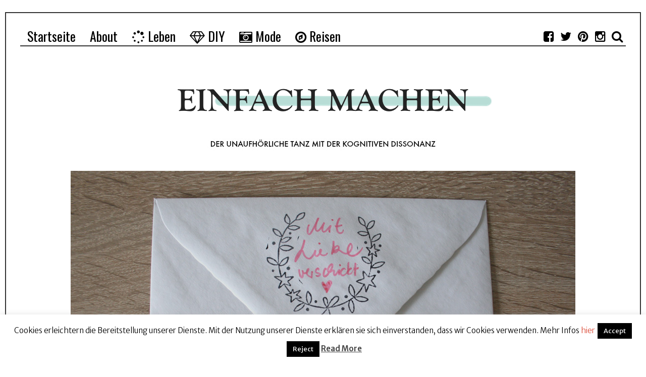

--- FILE ---
content_type: text/html; charset=UTF-8
request_url: https://www.einfach-machen.blog/diy-weihnachtskarte/
body_size: 16601
content:
<!DOCTYPE html>
<html lang="de"
	prefix="og: https://ogp.me/ns#"  class="no-js">
<head>
	<meta charset="UTF-8">
	<meta name="viewport" content="width=device-width, initial-scale=1.0">
	<meta name="verification" content="a70a26775efd7d9a091644255995321b" />
	<meta name="p:domain_verify" content="ceabaf669df78c473adab33e0cf85d5f"/>
	<link rel="profile" href="http://gmpg.org/xfn/11">
	<link rel="pingback" href="https://www.einfach-machen.blog/xmlrpc.php">
	<!--[if lt IE 9]>
	<script src="https://www.einfach-machen.blog/wp-content/themes/fox/js/html5.js"></script>
	<![endif]-->
	<script>(function(){document.documentElement.className='js'})();</script>
    
	<title>DIY mit Frau Mai: Sternchenhafte Weihnachtskarte mit Geschenkanhänger | einfach-machen.blog: Modeblog &amp; Lifestyleblog</title>

      <script type="text/javascript">
        (function(window, document){
          window._blogfoster=window._blogfoster || {};
          window._blogfoster.insights=window._blogfoster.insights || {};
          window._blogfoster.insights.websiteId=9140;
          var t="https://insights.blogfoster.com/v1/" + window._blogfoster.insights.websiteId + ".js";
          var e=document, s=e.createElement("script"), a=e.getElementsByTagName("script")[0];
          s.type="text/javascript"; s.defer=true; s.async=true; s.src=t; a.parentNode.insertBefore(s,a);
        })(window, document);
      </script>
    
		<!-- All in One SEO 4.0.18 -->
		<meta name="description" content="Weihnachtskarten selber machen: Ein DIY für eine Weihnachtskarte mit Stern"/>
		<meta name="keywords" content="diy weihnachtskarten,weihnachtskarte mit anhänger" />
		<link rel="canonical" href="https://www.einfach-machen.blog/diy-weihnachtskarte/" />
		<meta property="og:site_name" content="einfach-machen.blog: Modeblog &amp; Lifestyleblog | Fashion, Reisen und DIY aus Berlin" />
		<meta property="og:type" content="article" />
		<meta property="og:title" content="DIY mit Frau Mai: Sternchenhafte Weihnachtskarte mit Geschenkanhänger | einfach-machen.blog: Modeblog &amp; Lifestyleblog" />
		<meta property="og:description" content="Weihnachtskarten selber machen: Ein DIY für eine Weihnachtskarte mit Stern" />
		<meta property="og:url" content="https://www.einfach-machen.blog/diy-weihnachtskarte/" />
		<meta property="article:published_time" content="2015-12-06T19:53:55Z" />
		<meta property="article:modified_time" content="2016-01-21T17:02:24Z" />
		<meta property="twitter:card" content="summary" />
		<meta property="twitter:domain" content="www.einfach-machen.blog" />
		<meta property="twitter:title" content="DIY mit Frau Mai: Sternchenhafte Weihnachtskarte mit Geschenkanhänger | einfach-machen.blog: Modeblog &amp; Lifestyleblog" />
		<meta property="twitter:description" content="Weihnachtskarten selber machen: Ein DIY für eine Weihnachtskarte mit Stern" />
		<meta name="google" content="nositelinkssearchbox" />
		<script type="application/ld+json" class="aioseo-schema">
			{"@context":"https:\/\/schema.org","@graph":[{"@type":"WebSite","@id":"https:\/\/www.einfach-machen.blog\/#website","url":"https:\/\/www.einfach-machen.blog\/","name":"einfach-machen.blog: Modeblog & Lifestyleblog","description":"Fashion, Reisen und DIY aus Berlin","publisher":{"@id":"https:\/\/www.einfach-machen.blog\/#organization"}},{"@type":"Organization","@id":"https:\/\/www.einfach-machen.blog\/#organization","name":"einfach-machen.blog: Modeblog & Lifestyleblog","url":"https:\/\/www.einfach-machen.blog\/"},{"@type":"BreadcrumbList","@id":"https:\/\/www.einfach-machen.blog\/diy-weihnachtskarte\/#breadcrumblist","itemListElement":[{"@type":"ListItem","@id":"https:\/\/www.einfach-machen.blog\/#listItem","position":"1","item":{"@id":"https:\/\/www.einfach-machen.blog\/#item","name":"Home","description":"Fashion, Reisen und DIY aus Berlin","url":"https:\/\/www.einfach-machen.blog\/"},"nextItem":"https:\/\/www.einfach-machen.blog\/diy-weihnachtskarte\/#listItem"},{"@type":"ListItem","@id":"https:\/\/www.einfach-machen.blog\/diy-weihnachtskarte\/#listItem","position":"2","item":{"@id":"https:\/\/www.einfach-machen.blog\/diy-weihnachtskarte\/#item","name":"DIY mit Frau Mai: Sternchenhafte Weihnachtskarte mit Geschenkanh\u00e4nger","description":"Weihnachtskarten selber machen: Ein DIY f\u00fcr eine Weihnachtskarte mit Stern","url":"https:\/\/www.einfach-machen.blog\/diy-weihnachtskarte\/"},"previousItem":"https:\/\/www.einfach-machen.blog\/#listItem"}]},{"@type":"Person","@id":"https:\/\/www.einfach-machen.blog\/author\/frau-mai\/#author","url":"https:\/\/www.einfach-machen.blog\/author\/frau-mai\/","name":"Frau Mai","image":{"@type":"ImageObject","@id":"https:\/\/www.einfach-machen.blog\/diy-weihnachtskarte\/#authorImage","url":"https:\/\/secure.gravatar.com\/avatar\/4a36e7572c5a58355fb71380a7093414?s=96&d=mm&r=g","width":"96","height":"96","caption":"Frau Mai"}},{"@type":"WebPage","@id":"https:\/\/www.einfach-machen.blog\/diy-weihnachtskarte\/#webpage","url":"https:\/\/www.einfach-machen.blog\/diy-weihnachtskarte\/","name":"DIY mit Frau Mai: Sternchenhafte Weihnachtskarte mit Geschenkanh\u00e4nger | einfach-machen.blog: Modeblog & Lifestyleblog","description":"Weihnachtskarten selber machen: Ein DIY f\u00fcr eine Weihnachtskarte mit Stern","inLanguage":"de","isPartOf":{"@id":"https:\/\/www.einfach-machen.blog\/#website"},"breadcrumb":{"@id":"https:\/\/www.einfach-machen.blog\/diy-weihnachtskarte\/#breadcrumblist"},"author":"https:\/\/www.einfach-machen.blog\/diy-weihnachtskarte\/#author","creator":"https:\/\/www.einfach-machen.blog\/diy-weihnachtskarte\/#author","image":{"@type":"ImageObject","@id":"https:\/\/www.einfach-machen.blog\/#mainImage","url":"https:\/\/www.einfach-machen.blog\/wp-content\/uploads\/2015\/12\/xmas_titel.jpg","width":"1000","height":"600"},"primaryImageOfPage":{"@id":"https:\/\/www.einfach-machen.blog\/diy-weihnachtskarte\/#mainImage"},"datePublished":"2015-12-06T19:53:55+01:00","dateModified":"2016-01-21T17:02:24+01:00"},{"@type":"Article","@id":"https:\/\/www.einfach-machen.blog\/diy-weihnachtskarte\/#article","name":"DIY mit Frau Mai: Sternchenhafte Weihnachtskarte mit Geschenkanh\u00e4nger | einfach-machen.blog: Modeblog & Lifestyleblog","description":"Weihnachtskarten selber machen: Ein DIY f\u00fcr eine Weihnachtskarte mit Stern","headline":"DIY mit Frau Mai: Sternchenhafte Weihnachtskarte mit Geschenkanh\u00e4nger","author":{"@id":"https:\/\/www.einfach-machen.blog\/author\/frau-mai\/#author"},"publisher":{"@id":"https:\/\/www.einfach-machen.blog\/#organization"},"datePublished":"2015-12-06T19:53:55+01:00","dateModified":"2016-01-21T17:02:24+01:00","commentCount":"2","articleSection":"DIY, DIY mit Frau Mai","mainEntityOfPage":{"@id":"https:\/\/www.einfach-machen.blog\/diy-weihnachtskarte\/#webpage"},"isPartOf":{"@id":"https:\/\/www.einfach-machen.blog\/diy-weihnachtskarte\/#webpage"},"image":{"@type":"ImageObject","@id":"https:\/\/www.einfach-machen.blog\/#articleImage","url":"https:\/\/www.einfach-machen.blog\/wp-content\/uploads\/2015\/12\/xmas_titel.jpg","width":"1000","height":"600"}}]}
		</script>
		<!-- All in One SEO -->


<!-- Google Tag Manager for WordPress by gtm4wp.com -->
<script data-cfasync="false" data-pagespeed-no-defer type="text/javascript">//<![CDATA[
	var gtm4wp_datalayer_name = "dataLayer";
	var dataLayer = dataLayer || [];
//]]>
</script>
<!-- End Google Tag Manager for WordPress by gtm4wp.com --><link rel='dns-prefetch' href='//s.w.org' />
<link rel="alternate" type="application/rss+xml" title="einfach-machen.blog: Modeblog &amp; Lifestyleblog &raquo; Feed" href="https://www.einfach-machen.blog/feed/" />
<link rel="alternate" type="application/rss+xml" title="einfach-machen.blog: Modeblog &amp; Lifestyleblog &raquo; Kommentar-Feed" href="https://www.einfach-machen.blog/comments/feed/" />
<link rel="alternate" type="application/rss+xml" title="einfach-machen.blog: Modeblog &amp; Lifestyleblog &raquo; DIY mit Frau Mai: Sternchenhafte Weihnachtskarte mit Geschenkanhänger-Kommentar-Feed" href="https://www.einfach-machen.blog/diy-weihnachtskarte/feed/" />
		<script type="text/javascript">
			window._wpemojiSettings = {"baseUrl":"https:\/\/s.w.org\/images\/core\/emoji\/13.0.1\/72x72\/","ext":".png","svgUrl":"https:\/\/s.w.org\/images\/core\/emoji\/13.0.1\/svg\/","svgExt":".svg","source":{"concatemoji":"https:\/\/www.einfach-machen.blog\/wp-includes\/js\/wp-emoji-release.min.js?ver=5.6.16"}};
			!function(e,a,t){var n,r,o,i=a.createElement("canvas"),p=i.getContext&&i.getContext("2d");function s(e,t){var a=String.fromCharCode;p.clearRect(0,0,i.width,i.height),p.fillText(a.apply(this,e),0,0);e=i.toDataURL();return p.clearRect(0,0,i.width,i.height),p.fillText(a.apply(this,t),0,0),e===i.toDataURL()}function c(e){var t=a.createElement("script");t.src=e,t.defer=t.type="text/javascript",a.getElementsByTagName("head")[0].appendChild(t)}for(o=Array("flag","emoji"),t.supports={everything:!0,everythingExceptFlag:!0},r=0;r<o.length;r++)t.supports[o[r]]=function(e){if(!p||!p.fillText)return!1;switch(p.textBaseline="top",p.font="600 32px Arial",e){case"flag":return s([127987,65039,8205,9895,65039],[127987,65039,8203,9895,65039])?!1:!s([55356,56826,55356,56819],[55356,56826,8203,55356,56819])&&!s([55356,57332,56128,56423,56128,56418,56128,56421,56128,56430,56128,56423,56128,56447],[55356,57332,8203,56128,56423,8203,56128,56418,8203,56128,56421,8203,56128,56430,8203,56128,56423,8203,56128,56447]);case"emoji":return!s([55357,56424,8205,55356,57212],[55357,56424,8203,55356,57212])}return!1}(o[r]),t.supports.everything=t.supports.everything&&t.supports[o[r]],"flag"!==o[r]&&(t.supports.everythingExceptFlag=t.supports.everythingExceptFlag&&t.supports[o[r]]);t.supports.everythingExceptFlag=t.supports.everythingExceptFlag&&!t.supports.flag,t.DOMReady=!1,t.readyCallback=function(){t.DOMReady=!0},t.supports.everything||(n=function(){t.readyCallback()},a.addEventListener?(a.addEventListener("DOMContentLoaded",n,!1),e.addEventListener("load",n,!1)):(e.attachEvent("onload",n),a.attachEvent("onreadystatechange",function(){"complete"===a.readyState&&t.readyCallback()})),(n=t.source||{}).concatemoji?c(n.concatemoji):n.wpemoji&&n.twemoji&&(c(n.twemoji),c(n.wpemoji)))}(window,document,window._wpemojiSettings);
		</script>
		<style type="text/css">
img.wp-smiley,
img.emoji {
	display: inline !important;
	border: none !important;
	box-shadow: none !important;
	height: 1em !important;
	width: 1em !important;
	margin: 0 .07em !important;
	vertical-align: -0.1em !important;
	background: none !important;
	padding: 0 !important;
}
</style>
	<link rel='stylesheet' id='contact-form-7-css'  href='https://www.einfach-machen.blog/wp-content/plugins/contact-form-7/includes/css/styles.css?ver=5.3.2' type='text/css' media='all' />
<link rel='stylesheet' id='cookie-law-info-css'  href='https://www.einfach-machen.blog/wp-content/plugins/cookie-law-info/public/css/cookie-law-info-public.css?ver=1.9.5' type='text/css' media='all' />
<link rel='stylesheet' id='cookie-law-info-gdpr-css'  href='https://www.einfach-machen.blog/wp-content/plugins/cookie-law-info/public/css/cookie-law-info-gdpr.css?ver=1.9.5' type='text/css' media='all' />
<link rel='stylesheet' id='crafty-social-buttons-styles-css'  href='https://www.einfach-machen.blog/wp-content/plugins/crafty-social-buttons/css/public.min.css?ver=1.5.3' type='text/css' media='all' />
<link rel='stylesheet' id='fcbkbttn_icon-css'  href='https://www.einfach-machen.blog/wp-content/plugins/facebook-button-plugin/css/icon.css?ver=5.6.16' type='text/css' media='all' />
<link rel='stylesheet' id='fcbkbttn_stylesheet-css'  href='https://www.einfach-machen.blog/wp-content/plugins/facebook-button-plugin/css/style.css?ver=5.6.16' type='text/css' media='all' />
<link rel='stylesheet' id='awesomefont-css'  href='https://www.einfach-machen.blog/wp-content/themes/fox/css/font-awesome.min.css?ver=4.3' type='text/css' media='all' />
<link rel='stylesheet' id='style-css'  href='https://www.einfach-machen.blog/wp-content/themes/fox/style.css?ver=5.6.16' type='text/css' media='all' />
<link rel='stylesheet' id='wi-responsive-css'  href='https://www.einfach-machen.blog/wp-content/themes/fox/css/responsive.css?ver=5.6.16' type='text/css' media='all' />
<link rel='stylesheet' id='bdotcom_bc_general_css-css'  href='https://www.einfach-machen.blog/wp-content/plugins/bookingcom-banner-creator/css/bdotcom_bc_general.css?ver=1.1' type='text/css' media='all' />
<link rel='stylesheet' id='bdotcom_ttl_public_css-css'  href='https://www.einfach-machen.blog/wp-content/plugins/bookingcom-text2links/css/bdotcom_ttl_public.css?ver=1.0' type='text/css' media='all' />
<script type='text/javascript' src='https://www.einfach-machen.blog/wp-includes/js/jquery/jquery.min.js?ver=3.5.1' id='jquery-core-js'></script>
<script type='text/javascript' src='https://www.einfach-machen.blog/wp-includes/js/jquery/jquery-migrate.min.js?ver=3.3.2' id='jquery-migrate-js'></script>
<script type='text/javascript' id='cookie-law-info-js-extra'>
/* <![CDATA[ */
var Cli_Data = {"nn_cookie_ids":[],"cookielist":[],"ccpaEnabled":"","ccpaRegionBased":"","ccpaBarEnabled":"","ccpaType":"gdpr","js_blocking":"","custom_integration":"","triggerDomRefresh":""};
var cli_cookiebar_settings = {"animate_speed_hide":"500","animate_speed_show":"500","background":"#fff","border":"#444","border_on":"","button_1_button_colour":"#000","button_1_button_hover":"#000000","button_1_link_colour":"#fff","button_1_as_button":"1","button_1_new_win":"","button_2_button_colour":"#333","button_2_button_hover":"#292929","button_2_link_colour":"#444","button_2_as_button":"","button_2_hidebar":"","button_3_button_colour":"#000","button_3_button_hover":"#000000","button_3_link_colour":"#fff","button_3_as_button":"1","button_3_new_win":"","button_4_button_colour":"#000","button_4_button_hover":"#000000","button_4_link_colour":"#fff","button_4_as_button":"1","font_family":"inherit","header_fix":"","notify_animate_hide":"1","notify_animate_show":"","notify_div_id":"#cookie-law-info-bar","notify_position_horizontal":"right","notify_position_vertical":"bottom","scroll_close":"","scroll_close_reload":"","accept_close_reload":"","reject_close_reload":"","showagain_tab":"1","showagain_background":"#fff","showagain_border":"#000","showagain_div_id":"#cookie-law-info-again","showagain_x_position":"100px","text":"#000","show_once_yn":"","show_once":"10000","logging_on":"","as_popup":"","popup_overlay":"1","bar_heading_text":"","cookie_bar_as":"banner","popup_showagain_position":"bottom-right","widget_position":"left"};
var log_object = {"ajax_url":"https:\/\/www.einfach-machen.blog\/wp-admin\/admin-ajax.php"};
/* ]]> */
</script>
<script type='text/javascript' src='https://www.einfach-machen.blog/wp-content/plugins/cookie-law-info/public/js/cookie-law-info-public.js?ver=1.9.5' id='cookie-law-info-js'></script>
<script type='text/javascript' src='https://www.einfach-machen.blog/wp-content/plugins/facebook-button-plugin/js/script.js?ver=5.6.16' id='fcbkbttn_script-js'></script>
<script type='text/javascript' src='https://www.einfach-machen.blog/wp-content/plugins/duracelltomi-google-tag-manager/js/gtm4wp-form-move-tracker.js?ver=1.11.6' id='gtm4wp-form-move-tracker-js'></script>
<link rel="https://api.w.org/" href="https://www.einfach-machen.blog/wp-json/" /><link rel="alternate" type="application/json" href="https://www.einfach-machen.blog/wp-json/wp/v2/posts/8516" /><link rel="EditURI" type="application/rsd+xml" title="RSD" href="https://www.einfach-machen.blog/xmlrpc.php?rsd" />
<link rel="wlwmanifest" type="application/wlwmanifest+xml" href="https://www.einfach-machen.blog/wp-includes/wlwmanifest.xml" /> 
<meta name="generator" content="WordPress 5.6.16" />
<link rel='shortlink' href='https://www.einfach-machen.blog/?p=8516' />
<link rel="alternate" type="application/json+oembed" href="https://www.einfach-machen.blog/wp-json/oembed/1.0/embed?url=https%3A%2F%2Fwww.einfach-machen.blog%2Fdiy-weihnachtskarte%2F" />
<link rel="alternate" type="text/xml+oembed" href="https://www.einfach-machen.blog/wp-json/oembed/1.0/embed?url=https%3A%2F%2Fwww.einfach-machen.blog%2Fdiy-weihnachtskarte%2F&#038;format=xml" />
<script type="text/javascript">var ajaxurl = "https://www.einfach-machen.blog/wp-admin/admin-ajax.php";</script>
<!-- Google Tag Manager for WordPress by gtm4wp.com -->
<script data-cfasync="false" data-pagespeed-no-defer type="text/javascript">//<![CDATA[
	var dataLayer_content = {"pagePostType":"post","pagePostType2":"single-post","pageCategory":["diy"],"pageAttributes":["diy-mit-frau-mai"],"pagePostAuthor":"Frau Mai"};
	dataLayer.push( dataLayer_content );//]]>
</script>
<script data-cfasync="false">//<![CDATA[
(function(w,d,s,l,i){w[l]=w[l]||[];w[l].push({'gtm.start':
new Date().getTime(),event:'gtm.js'});var f=d.getElementsByTagName(s)[0],
j=d.createElement(s),dl=l!='dataLayer'?'&l='+l:'';j.async=true;j.src=
'//www.googletagmanager.com/gtm.'+'js?id='+i+dl;f.parentNode.insertBefore(j,f);
})(window,document,'script','dataLayer','GTM-TTNT4V2');//]]>
</script>
<!-- End Google Tag Manager -->
<!-- End Google Tag Manager for WordPress by gtm4wp.com --><link href='https://fonts.googleapis.com/css?family=Merriweather+Sans:100,200,300,400,500,600,700,900' rel='stylesheet' type='text/css'><link href='https://fonts.googleapis.com/css?family=Oswald:100,200,300,400,500,600,700,900' rel='stylesheet' type='text/css'><meta property="og:image" content="https://www.einfach-machen.blog/wp-content/uploads/2015/12/xmas_titel.jpg"/>
<meta property="og:image:secure_url" content="https://www.einfach-machen.blog/wp-content/uploads/2015/12/xmas_titel.jpg" />
<style type="text/css">
    
    /* LOGO MARGIN */
        
        
    /* Logo width */
        
    /* footer logo width */
        
    /* content width */
        @media (min-width: 1200px) {
    .container {width:1200px;}#wi-wrapper {max-width:1260px;}
    }
    
    /* sidebar width */
        
    /* ================== FONT FAMILY ==================== */
    body{font-family:"Merriweather Sans",sans-serif;}h1, h2, h3, h4, h5, h6, .wp-caption-text,
.gallery-caption, #cboxCurrent, .slide .slide-caption, .title-label span, #toggle-menu span, .no-menu,
#wi-mainnav, .blog-slider .flex-direction-nav a, .slider-more, .big-meta, .post-big .more-link, .more-link span.post-more, .post-share, .masonry-meta, .grid-meta, .readmore, .list-meta, .pagination-inner, .single-date, .single-cats, .page-links-container, .single-tags, .authorbox-nav, .same-author-posts .viewall, .post-navigation .meta-nav, .post-navigation .post-title, .comment-metadata a,
.comment .reply a, .commentlist .fn, .comment-notes,
.logged-in-as, #respond p label,
#respond p .required, #respond #submit, .widget_archive ul,
.widget_nav_menu ul,
.widget_meta ul,
.widget_pages ul,
.widget_recent_entries ul,
.widget_categories ul, a.rsswidget, .widget_rss > ul > li > cite, .widget_recent_comments ul, .tagcloud a, .null-instagram-feed .clear a, .view-count, .wpcf7 p, .wpcf7 .wpcf7-submit, div.wpcf7-response-output, #backtotop span{font-family:Oswald,sans-serif;}#toggle-menu span,.no-menu, #wi-mainnav{font-family:Oswald,sans-serif;}    
    /* ================== FONT SIZE ==================== */
    
    /* ================== SLOGAN LETTER SPACING ==================== */
        
    
    /* ================== COLORS ==================== */
    /* selection color */
        
    /* body text color */
        
    /* primary color */
        
    /* widget title bg color */
        
    /* link color */
        
    /* link hover color */
        
    /* active menu item */
        
    body {
        /* body background color */
                
        /* body background */
                
        /* position */
                
        /* repeat */
                
        /* size */
                
        /* attachment */
            }
    
     /* content bg opacity */
        
    /* CUSTOM CSS */
        
        
</style>
			<script type="text/javascript">
				var cli_flush_cache = true;
			</script>
 <meta name='B-verify' content='373a709738c0ee9f17a9d499f2ec65c10d127fa6' />

</head>

<body class="post-template-default single single-post postid-8516 single-format-standard disable-2-columns enable-dropcap no-sidebar disable-hand-lines submenu-light">
<div id="wi-all">

    <div id="wi-wrapper">
        
        <div id="topbar-wrapper">
            <div class="wi-topbar" id="wi-topbar">
                <div class="container">

                    <div class="topbar-inner">

                        
                        <a class="toggle-menu" id="toggle-menu"><i class="fa fa-align-justify"></i> <span>Menu</span></a>

                        <nav id="wi-mainnav" class="navigation-ele wi-mainnav" role="navigation">
                            <div class="menu"><ul id="menu-menu-1" class="menu"><li id="menu-item-7143" class="menu-item menu-item-type-custom menu-item-object-custom menu-item-home"><a href="https://www.einfach-machen.blog/"><span>Startseite</span></a></li>
<li id="menu-item-7148" class="menu-item menu-item-type-post_type menu-item-object-page"><a href="https://www.einfach-machen.blog/about/"><span>About</span></a></li>
<li id="menu-item-7277" class="menu-item menu-item-type-taxonomy menu-item-object-category"><a href="https://www.einfach-machen.blog/category/leben/"><span><i class="fa fa-spinner"></i> Leben</span></a></li>
<li id="menu-item-7276" class="menu-item menu-item-type-taxonomy menu-item-object-category current-post-ancestor current-menu-parent current-post-parent"><a href="https://www.einfach-machen.blog/category/diy/"><span><i class="fa fa-diamond"></i> DIY</span></a></li>
<li id="menu-item-7278" class="menu-item menu-item-type-taxonomy menu-item-object-category"><a href="https://www.einfach-machen.blog/category/mode/"><span><i class="fa fa-camera-retro"></i> Mode</span></a></li>
<li id="menu-item-9343" class="menu-item menu-item-type-taxonomy menu-item-object-category"><a href="https://www.einfach-machen.blog/category/reisen/"><span><i class="fa fa-compass"></i> Reisen</span></a></li>
</ul></div>                        </nav><!-- #wi-mainnav -->

                        
                                                <div id="header-social" class="social-list">
                            <ul>
                                                <li class="li-facebook-square"><a href="https://www.facebook.com/pages/zauberhafte-elv/126154044061889" target="_blank" rel="alternate" title="Facebook"><i class="fa fa-facebook-square"></i> <span>Facebook</span></a></li>
                            <li class="li-twitter"><a href="https://twitter.com/elv" target="_blank" rel="alternate" title="Twitter"><i class="fa fa-twitter"></i> <span>Twitter</span></a></li>
                            <li class="li-pinterest"><a href="https://www.pinterest.com/elvchen/" target="_blank" rel="alternate" title="Pinterest"><i class="fa fa-pinterest"></i> <span>Pinterest</span></a></li>
                            <li class="li-instagram"><a href="https://www.instagram.com/unfuckyourself_de/" target="_blank" rel="alternate" title="Instagram"><i class="fa fa-instagram"></i> <span>Instagram</span></a></li>
                            <li class="li-search"><a><i class="fa fa-search"></i> <span>Search</span></a></li>
                                    </ul>
                        </div><!-- #header-social -->
                        
                    </div><!-- .topbar-inner -->

                </div><!-- .container -->

            </div><!-- #wi-topbar -->
        </div><!-- #topbar-wrapper -->
        
        <header id="wi-header" class="wi-header">
            
            <div class="container">
                
                                <div class="header-search" id="header-search">
                    <form role="search" method="get" action="https://www.einfach-machen.blog">
                        <input type="text" name="s" class="s" value="" placeholder="Type & hit enter..." />
                        <button class="submit" role="button" title="Go"><span>Go</span></button>
                    </form>
                </div><!-- .header-search -->
                                
                <div id="logo-area">
                    <div id="wi-logo">
                        <h2>
                            <a href="https://www.einfach-machen.blog/" rel="home">
                                
                                    <img src="https://www.einfach-machen.blog/wp-content/uploads/2018/06/einfachmachen_header_neu_Untertitelgroß.jpg" alt="Logo" data-retina="https://www.einfach-machen.blog/wp-content/uploads/2018/06/einfachmachen_header_neu_Untertiteldraft.jpg" />

                                                            </a>
                        </h2>

                    </div><!-- #wi-logo -->
                    
                                        
                </div><!-- #logo-area -->
            
                <div class="clearfix"></div>
                
            </div><!-- .container -->
        </header><!-- #wi-header -->
    
        <div id="wi-main">

<div class="container">
    
    <div class="content">
        
            
        <main id="primary" class="content-area" role="main">
            
            <figure class="post-thumbnail">
            <img width="1000" height="600" src="https://www.einfach-machen.blog/wp-content/uploads/2015/12/xmas_titel.jpg" class="attachment-full size-full wp-post-image" alt="" loading="lazy" srcset="https://www.einfach-machen.blog/wp-content/uploads/2015/12/xmas_titel.jpg 1000w, https://www.einfach-machen.blog/wp-content/uploads/2015/12/xmas_titel-300x180.jpg 300w, https://www.einfach-machen.blog/wp-content/uploads/2015/12/xmas_titel-480x288.jpg 480w, https://www.einfach-machen.blog/wp-content/uploads/2015/12/xmas_titel-833x500.jpg 833w" sizes="(max-width: 1000px) 100vw, 1000px" />    </figure><!-- .post-thumbnail -->

            
            <header class="post-header">
            
                <h1 class="post-title single-title">DIY mit Frau Mai: Sternchenhafte Weihnachtskarte mit Geschenkanhänger</h1>

                <div class="post-header-meta">

                                        <span class="meta-time">
                        <time datetime="2015-12-06T20:53:55+01:00">Published on 6. Dezember 2015</time>
                    </span><!-- .meta-date -->
                    
                                        <span class="meta-category">
                        in <a href="https://www.einfach-machen.blog/category/diy/" rel="category tag">DIY</a>                    </span><!-- .meta-category -->
                    
                                        <span class="meta-author">
                        by <a href="https://www.einfach-machen.blog/author/frau-mai/" rel="author">Frau Mai</a>                    </span><!-- .meta-author -->
                    
                </div><!-- .post-header-meta -->

            </header><!-- .post-header -->
            
            <div class="single-body">

                <div class="entry-content">
                    <p><strong>Lange Zeit war mir gar nicht bewusst, wie viele Menschen sich zur Weihnachtszeit Karten schreiben. Jedes Jahr bekam ich mehr uns mehr zugesandt, teilweise selbstgemachte und von Menschen, die man einfach zu selten sieht. Wenn ihr dieses </strong><b>Jahr auch Lust auf Offline-Post habt, ist dieser Artikel genau das richtige für euch. Besonderer Trick hierbei: Plätzchenform als Schablone benutzen!</b><span id="more-8516"></span></p>
<figure id="attachment_8422" aria-describedby="caption-attachment-8422" style="width: 500px" class="wp-caption aligncenter"><a href="https://www.einfach-machen.blog/wp-content/uploads/2015/12/xmas_gesamt.gif"><img loading="lazy" class="size-full wp-image-8422" src="https://www.einfach-machen.blog/wp-content/uploads/2015/12/xmas_gesamt.gif" alt="DIY Weihnachtskarten" width="500" height="500" /></a><figcaption id="caption-attachment-8422" class="wp-caption-text">Diese DIYs warten auf euch!</figcaption></figure>
<h2><strong>Was ihr braucht</strong></h2>
<ul>
<li>Kartenrohlinge</li>
<li><a href="http://www.modulor.de/tonzeichenpapier-farbig.html" target="_blank">Tonpapier</a>/<a href="https://ad.zanox.com/ppc/?36152947C64974766&amp;ULP=[[https://www.makerist.de/supplies/category/wolle_und_garn%23after-search-anchor?utm_source=coop&amp;utm_campaign=zanox_15062015&amp;utm_medium=deeplink_generator]]" target="_blank">Garn oder Wolle</a></li>
<li>Sternvorlage oder Plätzchenform</li>
<li><a href="http://www.modulor.de/search/fineliner.html" target="_blank">Fineliner</a>, <a href="http://www.amazon.de/gp/product/B000KJM57C/ref=as_li_tl?ie=UTF8&amp;camp=1638&amp;creative=19454&amp;creativeASIN=B000KJM57C&amp;linkCode=as2&amp;tag=zauberhafteel-21" target="_blank">Prägegerät</a>, <a href="http://www.modulor.de/stempelset-inverse-zeichen-rund.html" target="_blank">Stempel</a> oder eine schöne Handschrift</li>
</ul>
<p><strong>Schritt Eins</strong></p>
<p>Für diese Karte müsst ihr zuerst die Sternchen-Anhänger vorbereiten. Dazu zeichnet ihr mit Hilfe einer Plätzchenform oder einer anderen Vorlage die Sterne vor, schneidet sie aus und befestigt eine Schnur an zwei Sternen.</p>
<p><a href="https://www.einfach-machen.blog/wp-content/uploads/2015/12/xmas_stern_1.jpg"><img loading="lazy" class="alignnone size-full wp-image-8432" src="https://www.einfach-machen.blog/wp-content/uploads/2015/12/xmas_stern_1.jpg" alt="xmas_stern_1" width="500" height="500" srcset="https://www.einfach-machen.blog/wp-content/uploads/2015/12/xmas_stern_1.jpg 500w, https://www.einfach-machen.blog/wp-content/uploads/2015/12/xmas_stern_1-150x150.jpg 150w, https://www.einfach-machen.blog/wp-content/uploads/2015/12/xmas_stern_1-300x300.jpg 300w, https://www.einfach-machen.blog/wp-content/uploads/2015/12/xmas_stern_1-480x480.jpg 480w" sizes="(max-width: 500px) 100vw, 500px" /></a><strong>Schritt Zwei</strong></p>
<p>Wenn alle Sternhängerchen fertig sind, nehmt ihr euch den Kartenrohling vor. Macht von oben links und rechts bei 7 und 8 cm einen Punkt. Zieht anschließend eine dünne Bleistiftlinie und schneidet sie mittig 5 cm lange ein (beachtet den Durchmesser eurer Sterne, dann muss der Einschnitt eventuell kürzer oder Länger sein).</p>
<p><a href="https://www.einfach-machen.blog/wp-content/uploads/2015/12/xmas_stern_2.jpg"><img loading="lazy" class="alignnone size-full wp-image-8433" src="https://www.einfach-machen.blog/wp-content/uploads/2015/12/xmas_stern_2.jpg" alt="xmas_stern_2" width="500" height="500" srcset="https://www.einfach-machen.blog/wp-content/uploads/2015/12/xmas_stern_2.jpg 500w, https://www.einfach-machen.blog/wp-content/uploads/2015/12/xmas_stern_2-150x150.jpg 150w, https://www.einfach-machen.blog/wp-content/uploads/2015/12/xmas_stern_2-300x300.jpg 300w, https://www.einfach-machen.blog/wp-content/uploads/2015/12/xmas_stern_2-480x480.jpg 480w" sizes="(max-width: 500px) 100vw, 500px" /></a></p>
<p><strong>Schritt Drei</strong></p>
<p>Am Ende Stempel ihr noch einen Weihnachtsgruß auf die Banderole und steckt das Sternenhängerchen vorsichtig hinein. Der Empfänger wird sich zweifach über eure Karte freuen. Zum Einen, weil ihr an ihn gedacht habt und zum Anderen, weil es noch ein kleines Deko-Geschenkchen dazu gibt, das man eventuell auch als Geschenkanhänger benutzen kann.</p>
<p><a href="https://www.einfach-machen.blog/wp-content/uploads/2015/12/xmas_stern_3.jpg"><img loading="lazy" class="alignnone size-full wp-image-8434" src="https://www.einfach-machen.blog/wp-content/uploads/2015/12/xmas_stern_3.jpg" alt="xmas_stern_3" width="500" height="500" srcset="https://www.einfach-machen.blog/wp-content/uploads/2015/12/xmas_stern_3.jpg 500w, https://www.einfach-machen.blog/wp-content/uploads/2015/12/xmas_stern_3-150x150.jpg 150w, https://www.einfach-machen.blog/wp-content/uploads/2015/12/xmas_stern_3-300x300.jpg 300w, https://www.einfach-machen.blog/wp-content/uploads/2015/12/xmas_stern_3-480x480.jpg 480w" sizes="(max-width: 500px) 100vw, 500px" /></a></p>
<p>Das war aber noch nicht alles! In den nächsten Tagen bekommt ihr noch ein paar weitere Karten-DIYs um die Ohren gehauen. Achja und wenn ihr wissen wollt, wie man die Girlande aus dem .gif bastelt, schaut doch mal <a href="https://www.westwing.de/diy-sprech-girlande/" target="_blank">hier</a> nach.</p>
<div class="crafty-social-buttons crafty-social-share-buttons crafty-social-buttons-size-2 crafty-social-buttons-align-center crafty-social-buttons-caption-inline-block"><span class="crafty-social-caption">Gefallen? Dann zeige es anderen:</span><ul class="crafty-social-buttons-list"><li><a href="https://www.facebook.com/sharer/sharer.php?u=https://www.einfach-machen.blog/diy-weihnachtskarte/" class="crafty-social-button csb-facebook hover-none" title="Share via Facebook" target="_blank"><img  class="crafty-social-button-image" alt="Share via Facebook" width="28" height="28" src="https://www.einfach-machen.blog/wp-content/plugins/crafty-social-buttons/buttons/simple/facebook.png" /></a></li><li><a title="Share via Pinterest" class="crafty-social-button csb-pinterest hover-none" href='javascript:void((function()%7Bvar%20e=document.createElement(&apos;script&apos;);e.setAttribute(&apos;type&apos;,&apos;text/javascript&apos;);e.setAttribute(&apos;charset&apos;,&apos;UTF-8&apos;);e.setAttribute(&apos;src&apos;,&apos;//assets.pinterest.com/js/pinmarklet.js?r=&apos;+Math.random()*99999999);document.body.appendChild(e)%7D)());'><img  class="crafty-social-button-image" alt="Share via Pinterest" width="28" height="28" src="https://www.einfach-machen.blog/wp-content/plugins/crafty-social-buttons/buttons/simple/pinterest.png" /></a></li><li><a href="http://twitter.com/share?url=https://www.einfach-machen.blog/diy-weihnachtskarte/&#038;text=DIY+mit+Frau+Mai%3A+Sternchenhafte+Weihnachtskarte+mit+Geschenkanh%C3%A4nger" class="crafty-social-button csb-twitter hover-none" title="Share via Twitter" target="_blank"><img  class="crafty-social-button-image" alt="Share via Twitter" width="28" height="28" src="https://www.einfach-machen.blog/wp-content/plugins/crafty-social-buttons/buttons/simple/twitter.png" /></a></li><li><a href="whatsapp://send?text=DIY+mit+Frau+Mai:+Sternchenhafte+Weihnachtskarte+mit+Geschenkanhänger:+https://www.einfach-machen.blog/diy-weihnachtskarte/" class="crafty-social-button csb-whatsapp hover-none" title="Share via WhatsApp" target="_blank"><img  class="crafty-social-button-image" alt="Share via WhatsApp" width="28" height="28" src="https://www.einfach-machen.blog/wp-content/plugins/crafty-social-buttons/buttons/simple/whatsapp.png" /></a></li></ul></div><div class="fcbkbttn_buttons_block" id="fcbkbttn_left"><div class="fcbkbttn_like "><fb:like href="https://www.einfach-machen.blog/diy-weihnachtskarte/" action="like" colorscheme="light" layout="standard" show-faces='true' width="450px" size="small"></fb:like></div></div>                    <div class="clearfix"></div>

                </div><!-- .entry-content -->

                                    <div class="post-share share-4 single-share">
                        <ul>
                            <li class="li-facebook"><a data-href="https://www.facebook.com/sharer/sharer.php?u=https%3A%2F%2Fwww.einfach-machen.blog%2Fdiy-weihnachtskarte%2F&p[images][0]=https://www.einfach-machen.blog/wp-content/uploads/2015/12/xmas_titel.jpg" title="Facebook" class="share"><span>Facebook</span></a></li>
                    <li class="li-twitter"><a data-href="https://twitter.com/intent/tweet?url=https%3A%2F%2Fwww.einfach-machen.blog%2Fdiy-weihnachtskarte%2F&amp;text=DIY+mit+Frau+Mai%3A+Sternchenhafte+Weihnachtskarte+mit+Geschenkanh%C3%A4nger" title="Twitter" class="share"><span>Twitter</span></a></li>
                    <li class="li-google-plus"><a data-href="https://plus.google.com/share?url=https%3A%2F%2Fwww.einfach-machen.blog%2Fdiy-weihnachtskarte%2F" title="Google+" class="share"><span>Google</span></a></li>
                    <li class="li-pinterest"><a href="javascript:void((function()%7Bvar%20e=document.createElement('script');e.setAttribute('type','text/javascript');e.setAttribute('charset','UTF-8');e.setAttribute('src','http://assets.pinterest.com/js/pinmarklet.js?r='+Math.random()*99999999);document.body.appendChild(e)%7D)());" title="Google+"><span>Pinterest</span></a></li>
                        </ul>
                    </div><!-- .post-share -->
                                    
            </div><!-- .single-body -->

            <div class="clearfix"></div>
            
                                    <div class="single-tags">
                <span class="tag-label">Tags: </span>
                <a href="https://www.einfach-machen.blog/tag/diy-mit-frau-mai/" rel="tag">DIY mit Frau Mai</a>				
            </div><!-- .tags -->
                        

                        
                                    <div class="related-posts" id="related-posts">
                        
                        <h3 class="related-heading"><span>You might be interested in</span></h3>
                        
                        <div class="related-list blog-grid column-3">
                                                            
                                <article id="post-10236" class="post-grid post-10236 post type-post status-publish format-standard has-post-thumbnail hentry category-diy tag-diy-mit-frau-mai tag-einblicke"><div class="grid-inner">
    
            <figure class="grid-thumbnail">
            <a href="https://www.einfach-machen.blog/diy-kuechenrollenhalter/">                <img width="480" height="384" src="https://www.einfach-machen.blog/wp-content/uploads/2016/07/Bildschirmfoto-2016-07-06-um-15.54.14-480x384.png" class="attachment-thumbnail-medium size-thumbnail-medium wp-post-image" alt="DIY Kuechenrolle Aufhängung" loading="lazy" />            
                            
            </a>        </figure>
            
    <section class="grid-body">
        
        <div class="post-content">
            
            <header class="grid-header">

                <div class="grid-meta">
                    
                    <span class="grid-date">
                        <time datetime="2016-07-14T16:37:41+01:00" title="14. Juli 2016">14. Juli 2016</time>
                    </span>
                
                </div><!-- .grid-meta -->
                
                <h3 class="grid-title"><a href="https://www.einfach-machen.blog/diy-kuechenrollenhalter/">DIY mit Frau Mai: Küchenrollenhalter</a></h3>
        
            </header><!-- .grid-header -->
            
            <div class="grid-content">
                <p> 
                    Neue Wohnung, neues Glück. Vor noch nicht einmal einem Monat bin ich mit meinem Freund umgezogen.                </p>
            </div><!-- .grid-content -->

            <div class="clearfix"></div>
        
        </div><!-- .post-content -->
        
    </section><!-- .grid-body -->
    
    <div class="clearfix"></div>
    
    </div></article><!-- .post-grid -->

                                                            
                                <article id="post-10009" class="post-grid post-10009 post type-post status-publish format-standard has-post-thumbnail hentry category-diy tag-diy-mit-frau-mai tag-leder-alternativen tag-veganes-leder"><div class="grid-inner">
    
            <figure class="grid-thumbnail">
            <a href="https://www.einfach-machen.blog/diy-mit-frau-mai-ein-korb-aus-kork/">                <img width="480" height="384" src="https://www.einfach-machen.blog/wp-content/uploads/2016/05/vscocam-photo-1-11-480x384.jpg" class="attachment-thumbnail-medium size-thumbnail-medium wp-post-image" alt="Kork Utensilo" loading="lazy" />            
                            
            </a>        </figure>
            
    <section class="grid-body">
        
        <div class="post-content">
            
            <header class="grid-header">

                <div class="grid-meta">
                    
                    <span class="grid-date">
                        <time datetime="2016-06-13T21:18:40+01:00" title="13. Juni 2016">13. Juni 2016</time>
                    </span>
                
                </div><!-- .grid-meta -->
                
                <h3 class="grid-title"><a href="https://www.einfach-machen.blog/diy-mit-frau-mai-ein-korb-aus-kork/">DIY mit Frau Mai: Ein Korb aus Kork</a></h3>
        
            </header><!-- .grid-header -->
            
            <div class="grid-content">
                <p> 
                    Vielleicht habt ihr die Artikelreihe von Lisa zum Thema „Vegane Alternativen zu Leder“ verfolgt. In einem ging es                </p>
            </div><!-- .grid-content -->

            <div class="clearfix"></div>
        
        </div><!-- .post-content -->
        
    </section><!-- .grid-body -->
    
    <div class="clearfix"></div>
    
    </div></article><!-- .post-grid -->

                                                            
                                <article id="post-9518" class="post-grid post-9518 post type-post status-publish format-standard has-post-thumbnail hentry category-diy tag-diy-mit-frau-mai tag-kleine-geschenke-fuer-kleine-leute"><div class="grid-inner">
    
            <figure class="grid-thumbnail">
            <a href="https://www.einfach-machen.blog/diy-mit-frau-mai-wolle-wolkenmobile/">                <img width="480" height="384" src="https://www.einfach-machen.blog/wp-content/uploads/2016/03/wolken-bommel-hell-480x384.jpg" class="attachment-thumbnail-medium size-thumbnail-medium wp-post-image" alt="Wolken Bommel DIY" loading="lazy" />            
                            
            </a>        </figure>
            
    <section class="grid-body">
        
        <div class="post-content">
            
            <header class="grid-header">

                <div class="grid-meta">
                    
                    <span class="grid-date">
                        <time datetime="2016-03-15T20:30:20+01:00" title="15. März 2016">15. März 2016</time>
                    </span>
                
                </div><!-- .grid-meta -->
                
                <h3 class="grid-title"><a href="https://www.einfach-machen.blog/diy-mit-frau-mai-wolle-wolkenmobile/">DIY mit Frau Mai: Wolle-Wolkenmobile</a></h3>
        
            </header><!-- .grid-header -->
            
            <div class="grid-content">
                <p> 
                    Mit meinem nächsten DIY möchte ich eine neue Kategorie bei den DIYs ins Leben rufen &#8222;Kleine                </p>
            </div><!-- .grid-content -->

            <div class="clearfix"></div>
        
        </div><!-- .post-content -->
        
    </section><!-- .grid-body -->
    
    <div class="clearfix"></div>
    
    </div></article><!-- .post-grid -->

                                                        
                                                        
                            <div class="clearfix"></div>
                            
                        </div><!-- .related-list -->
                    </div><!-- #related-posts -->

                    
            

            
                <div class="authorbox" id="authorbox"><div class="authorbox-inner">
                    <div class="author-avatar">
                        <a href="https://www.einfach-machen.blog/author/frau-mai/" rel="author">
                            <img alt='' src='https://secure.gravatar.com/avatar/4a36e7572c5a58355fb71380a7093414?s=120&#038;d=mm&#038;r=g' srcset='https://secure.gravatar.com/avatar/4a36e7572c5a58355fb71380a7093414?s=240&#038;d=mm&#038;r=g 2x' class='avatar avatar-120 photo' height='120' width='120' loading='lazy'/>                        </a>
                    </div>
                    <div class="authorbox-content">

                        
                                                <nav class="authorbox-nav">
                            <ul>
                                <li class="active"><a data-href="#authorbox-info">Frau Mai</a></li>
                                <li><a data-href="#same-author">Latest posts</a></li>
                            </ul>
                        </nav><!-- .authorbox-nav -->
                        
                        
                        <div class="authorbox-info authorbox-tab active" id="authorbox-info">
                            
                            <div class="desc">
                                <p>Hat das Prokrastinieren perfektioniert. Papierliebhaberin, mit Fetisch für Herzen &amp; Wolken. Immer dabei die Wohnungsdeko zu optimieren. Lieblingskombi: Schwarz, weiß, grau + Farbtupfer.</p>
                            </div>
                            <div class="author-social social-list">
                                <ul>
                                                                                                                                                                                                                                                                                                                                                                                                                                                                                                                <li><a href="https://instagram.com/oh_mai_mary/" rel="alternate" target="_blank"><i class="fa fa-instagram"></i></a></li>

                                                                                                                                                                                                    <li><a href="https://www.pinterest.com/maiinspiration/" rel="alternate" target="_blank"><i class="fa fa-pinterest-p"></i></a></li>

                                                                                                                                                                                                                                                                                                                                                                                                                                                                                                        </ul>
                                <div class="clearfix"></div>
                            </div><!-- .author-social -->

                        </div><!-- .authorbox-info -->

                        
                        <div class="authorbox-tab" id="same-author">

                                                            <div class="same-author-posts">

                                    <ul class="same-author-list">
                                                                                <li>
                                            <a href="https://www.einfach-machen.blog/papperlapapp-neuigkeiten-aus-dem-kinderzimmer/">PAPPERLAPAPP &#8211; Neuigkeiten aus dem Kinderzimmer</a>
                                        </li>
                                                                                <li>
                                            <a href="https://www.einfach-machen.blog/diy-kuechenrollenhalter/">DIY mit Frau Mai: Küchenrollenhalter</a>
                                        </li>
                                                                                <li>
                                            <a href="https://www.einfach-machen.blog/diy-mit-frau-mai-ein-korb-aus-kork/">DIY mit Frau Mai: Ein Korb aus Kork</a>
                                        </li>
                                                                                <li>
                                            <a href="https://www.einfach-machen.blog/diy-mit-frau-mai-wolle-wolkenmobile/">DIY mit Frau Mai: Wolle-Wolkenmobile</a>
                                        </li>
                                                                            </ul><!-- .related-list -->
                                    <div class="clearfix"></div>
                                    
                                    <a href="https://www.einfach-machen.blog/author/frau-mai/" rel="author" class="viewall">
                                        <span>View all</span>
                                    </a>
                                    
                                </div><!-- .same-author-posts -->	
                                
                        </div><!-- #same-author -->
                    </div><!-- .authorbox-content -->
                    </div><!-- .authorbox-inner -->
                </div><!-- #authorbox -->

            
            
            
<div id="comments" class="comments-area">

	
			<h2 class="comments-title"><span>
			2 Comments		</span></h2>

		<ol class="commentlist">
					<li id="comment-89638" class="pingback even thread-even depth-1">
			<article id="div-comment-89638" class="comment-body">
				<footer class="comment-meta">
					<div class="comment-author vcard">
												<b class="fn"><a href='http://www.einfach-machen.blog/diy-weihnachtspost/' rel='external nofollow ugc' class='url'>DIY mit Frau Mai: Gestempelte Weihnachtskarte | einfach-machen.blog: EINFACH MACHEN Modeblog &amp; Lifestyleblog</a></b> <span class="says">sagt:</span>					</div><!-- .comment-author -->

					<div class="comment-metadata">
						<a href="https://www.einfach-machen.blog/diy-weihnachtskarte/#comment-89638"><time datetime="2015-12-14T12:43:44+01:00">14. Dezember 2015 um 12:43 Uhr</time></a>					</div><!-- .comment-metadata -->

									</footer><!-- .comment-meta -->

				<div class="comment-content">
					<p>[&#8230;] Ich wünsche euch eine schöne Vorweihnachtszeit und denkt daran nur noch 10 Tage bis Weihnachten! PS: Hier findet ihr ein weiteres Weihnachtskarten-DIY. [&#8230;]</p>
				</div><!-- .comment-content -->

							</article><!-- .comment-body -->
		</li><!-- #comment-## -->
		<li id="comment-89663" class="pingback odd alt thread-odd thread-alt depth-1">
			<article id="div-comment-89663" class="comment-body">
				<footer class="comment-meta">
					<div class="comment-author vcard">
												<b class="fn"><a href='http://www.einfach-machen.blog/diy-frau-mai-weihnachtskarte/' rel='external nofollow ugc' class='url'>DIY mit Frau Mai: Weihnachtskarte &#8222;Das Haus vom Nikolaus&#8220; | einfach-machen.blog: EINFACH MACHEN Modeblog &amp; Lifestyleblog</a></b> <span class="says">sagt:</span>					</div><!-- .comment-author -->

					<div class="comment-metadata">
						<a href="https://www.einfach-machen.blog/diy-weihnachtskarte/#comment-89663"><time datetime="2015-12-18T10:21:23+01:00">18. Dezember 2015 um 10:21 Uhr</time></a>					</div><!-- .comment-metadata -->

									</footer><!-- .comment-meta -->

				<div class="comment-content">
					<p>[&#8230;] den letzten Wochen habe ich euch bereits eine Kranzkarte und eine Weihnachtskarte mit Dekoanhänger vorgebastelt. Schaut doch da noch einmal rein bastelt am letzten Wochenende vor Weihnachten ein [&#8230;]</p>
				</div><!-- .comment-content -->

							</article><!-- .comment-body -->
		</li><!-- #comment-## -->
		</ol><!-- .commentlist -->

		
		
		
			<div id="respond" class="comment-respond">
		<h3 id="reply-title" class="comment-reply-title">Schreibe einen Kommentar <small><a rel="nofollow" id="cancel-comment-reply-link" href="/diy-weihnachtskarte/#respond" style="display:none;">Antwort abbrechen</a></small></h3><form action="https://www.einfach-machen.blog/wp-comments-post.php" method="post" id="commentform" class="comment-form" novalidate><p class="comment-notes">Your email address will not be published.</p><p class="comment-form-comment"><label for="comment">Kommentar</label><textarea id="comment" name="comment" cols="45" rows="8" aria-required="true" placeholder="Write your comment..."></textarea></p><p class="comment-form-author"><label for="author">Name</label> <span class="required">*</span><input id="author" name="author" type="text" value="" size="30" aria-required='true' placeholder="Name *" /></p>
<p class="comment-form-email"><label for="email">Email</label> <span class="required">*</span><input id="email" name="email" type="email" value="" size="30" aria-required='true' placeholder="Email *" /></p>
<p class="comment-form-url"><label for="url">Website</label><input id="url" name="url" type="url" value="" size="30" placeholder="Website" /></p>
<!-- Subscribe to Comments Reloaded version 200813 --><!-- Subscribe to comments Reloaded MP: '/comment-subscriptions' --><!-- BEGIN: subscribe to comments reloaded --><p><input style='width:30px' type='checkbox' name='subscribe-reloaded' id='subscribe-reloaded' value='yes' /> eMail-Benachrichtigung bei weiteren Kommentaren.<br>Auch möglich: <a href='https://www.einfach-machen.blog/comment-subscriptions?srp=8516&amp;srk=137abadc6c336760a3b62c71abadd060&amp;sra=s&amp;srsrc=f'>Abo ohne Kommentar</a>.</p><!-- END: subscribe to comments reloaded --><p class="form-submit"><input name="submit" type="submit" id="submit" class="submit" value="Kommentar abschicken" /> <input type='hidden' name='comment_post_ID' value='8516' id='comment_post_ID' />
<input type='hidden' name='comment_parent' id='comment_parent' value='0' />
</p><p style="display: none;"><input type="hidden" id="akismet_comment_nonce" name="akismet_comment_nonce" value="99401241c7" /></p><p style="display: none;"><input type="hidden" id="ak_js" name="ak_js" value="40"/></p></form>	</div><!-- #respond -->
	<p class="akismet_comment_form_privacy_notice">Diese Website verwendet Akismet, um Spam zu reduzieren. <a href="https://akismet.com/privacy/" target="_blank" rel="nofollow noopener">Erfahre mehr darüber, wie deine Kommentardaten verarbeitet werden</a>.</p>
</div><!-- #comments .comments-area -->
            
        </main><!-- .content-area -->
        
                
        <div class="clearfix"></div>
        
    </div><!-- .content -->
</div><!-- .container -->

<nav class="post-nav">
	<div class="container">
		
	<nav class="navigation post-navigation" role="navigation" aria-label="Beiträge">
		<h2 class="screen-reader-text">Beitragsnavigation</h2>
		<div class="nav-links"><div class="nav-previous"><a href="https://www.einfach-machen.blog/3-dinge-die-ich-letzte-woche-noch-nicht-wusste/" rel="prev"><span class="meta-nav" aria-hidden="true"><i class="fa fa-caret-left"></i>Previous Story</span> <span class="screen-reader-text">Previous post:</span> <span class="post-title">3 Dinge, die ich letzte Woche noch nicht wusste</span></a></div><div class="nav-next"><a href="https://www.einfach-machen.blog/brands-auf-instagram-eine-kleine-analyse-von-esprit/" rel="next"><span class="meta-nav" aria-hidden="true">Next Story<i class="fa fa-caret-right"></i></span> <span class="screen-reader-text">Next post:</span> <span class="post-title">Brands auf Instagram: Eine kleine Analyse von Esprit</span></a></div></div>
	</nav>	</div><!-- .container -->
</nav><!-- .post-nav -->



            <div id="posts-small-wrapper">
                <div class="container">
                    
                    <h3 id="posts-small-heading"><span>Latest from DIY</span></h3>

                    <div id="posts-small">

                    
                        <article id="post-10938" class="post-small small-item post-10938 post type-post status-publish format-standard has-post-thumbnail hentry category-diy"><div class="small-inner">
    
            <figure class="small-thumbnail">
            <a href="https://www.einfach-machen.blog/slime-knete/">                <img width="480" height="384" src="https://www.einfach-machen.blog/wp-content/uploads/2017/05/slime-diy--480x384.jpg" class="attachment-thumbnail-medium size-thumbnail-medium wp-post-image" alt="" loading="lazy" />            
                            
            </a>        </figure>
            
    <section class="small-body">
            
        <header class="small-header">

            <div class="small-meta">

                <span class="small-date">
                    <time datetime="2017-05-10T20:29:36+01:00" title="10. Mai 2017">10. Mai 2017</time>
                </span>

            </div><!-- .small-meta -->

            <h3 class="small-title"><a href="https://www.einfach-machen.blog/slime-knete/">Slime &#8211; Knete dich entspannt!</a></h3>

        </header><!-- .small-header -->

        <div class="small-excerpt">
            Wer will denn noch einen Stressball kneten, wenn man auch mit bunt        </div>

        <div class="clearfix"></div>
        
    </section><!-- .small-body -->
    
    <div class="clearfix"></div>
    
    </div></article><!-- .post-small -->

                        
                        <article id="post-10895" class="post-small small-item post-10895 post type-post status-publish format-standard has-post-thumbnail hentry category-diy tag-nachhaltig-leben tag-vegan-leben"><div class="small-inner">
    
            <figure class="small-thumbnail">
            <a href="https://www.einfach-machen.blog/3-tolle-naehideen-mit-kork/">                <img width="480" height="384" src="https://www.einfach-machen.blog/wp-content/uploads/2017/04/naehideen-kork-480x384.jpg" class="attachment-thumbnail-medium size-thumbnail-medium wp-post-image" alt="naehen kork" loading="lazy" />            
                            
            </a>        </figure>
            
    <section class="small-body">
            
        <header class="small-header">

            <div class="small-meta">

                <span class="small-date">
                    <time datetime="2017-04-10T17:14:30+01:00" title="10. April 2017">10. April 2017</time>
                </span>

            </div><!-- .small-meta -->

            <h3 class="small-title"><a href="https://www.einfach-machen.blog/3-tolle-naehideen-mit-kork/">3 tolle Nähideen mit Kork</a></h3>

        </header><!-- .small-header -->

        <div class="small-excerpt">
            Korkstoff wird gern als das vegane Leder bezeichnet und fasziniert damit nicht        </div>

        <div class="clearfix"></div>
        
    </section><!-- .small-body -->
    
    <div class="clearfix"></div>
    
    </div></article><!-- .post-small -->

                        
                        <article id="post-10243" class="post-small small-item post-10243 post type-post status-publish format-standard has-post-thumbnail hentry category-accessoires category-diy tag-impressionen tag-leben tag-wohnen"><div class="small-inner">
    
            <figure class="small-thumbnail">
            <a href="https://www.einfach-machen.blog/papperlapapp-neuigkeiten-aus-dem-kinderzimmer/">                <img width="480" height="384" src="https://www.einfach-machen.blog/wp-content/uploads/2016/07/Umstandskleid-480x384.jpg" class="attachment-thumbnail-medium size-thumbnail-medium wp-post-image" alt="" loading="lazy" />            
                            
            </a>        </figure>
            
    <section class="small-body">
            
        <header class="small-header">

            <div class="small-meta">

                <span class="small-date">
                    <time datetime="2016-08-24T15:18:15+01:00" title="24. August 2016">24. August 2016</time>
                </span>

            </div><!-- .small-meta -->

            <h3 class="small-title"><a href="https://www.einfach-machen.blog/papperlapapp-neuigkeiten-aus-dem-kinderzimmer/">PAPPERLAPAPP &#8211; Neuigkeiten aus dem Kinderzimmer</a></h3>

        </header><!-- .small-header -->

        <div class="small-excerpt">
            Ich habe es schon immer geliebt mein Zimmer umzugestalten. Wöchentlich änderte ich        </div>

        <div class="clearfix"></div>
        
    </section><!-- .small-body -->
    
    <div class="clearfix"></div>
    
    </div></article><!-- .post-small -->

                        
                        <article id="post-10236" class="post-small small-item post-10236 post type-post status-publish format-standard has-post-thumbnail hentry category-diy tag-diy-mit-frau-mai tag-einblicke"><div class="small-inner">
    
            <figure class="small-thumbnail">
            <a href="https://www.einfach-machen.blog/diy-kuechenrollenhalter/">                <img width="480" height="384" src="https://www.einfach-machen.blog/wp-content/uploads/2016/07/Bildschirmfoto-2016-07-06-um-15.54.14-480x384.png" class="attachment-thumbnail-medium size-thumbnail-medium wp-post-image" alt="DIY Kuechenrolle Aufhängung" loading="lazy" />            
                            
            </a>        </figure>
            
    <section class="small-body">
            
        <header class="small-header">

            <div class="small-meta">

                <span class="small-date">
                    <time datetime="2016-07-14T16:37:41+01:00" title="14. Juli 2016">14. Juli 2016</time>
                </span>

            </div><!-- .small-meta -->

            <h3 class="small-title"><a href="https://www.einfach-machen.blog/diy-kuechenrollenhalter/">DIY mit Frau Mai: Küchenrollenhalter</a></h3>

        </header><!-- .small-header -->

        <div class="small-excerpt">
            Neue Wohnung, neues Glück. Vor noch nicht einmal einem Monat bin ich        </div>

        <div class="clearfix"></div>
        
    </section><!-- .small-body -->
    
    <div class="clearfix"></div>
    
    </div></article><!-- .post-small -->

                        
                        <article id="post-10009" class="post-small small-item post-10009 post type-post status-publish format-standard has-post-thumbnail hentry category-diy tag-diy-mit-frau-mai tag-leder-alternativen tag-veganes-leder"><div class="small-inner">
    
            <figure class="small-thumbnail">
            <a href="https://www.einfach-machen.blog/diy-mit-frau-mai-ein-korb-aus-kork/">                <img width="480" height="384" src="https://www.einfach-machen.blog/wp-content/uploads/2016/05/vscocam-photo-1-11-480x384.jpg" class="attachment-thumbnail-medium size-thumbnail-medium wp-post-image" alt="Kork Utensilo" loading="lazy" />            
                            
            </a>        </figure>
            
    <section class="small-body">
            
        <header class="small-header">

            <div class="small-meta">

                <span class="small-date">
                    <time datetime="2016-06-13T21:18:40+01:00" title="13. Juni 2016">13. Juni 2016</time>
                </span>

            </div><!-- .small-meta -->

            <h3 class="small-title"><a href="https://www.einfach-machen.blog/diy-mit-frau-mai-ein-korb-aus-kork/">DIY mit Frau Mai: Ein Korb aus Kork</a></h3>

        </header><!-- .small-header -->

        <div class="small-excerpt">
            Vielleicht habt ihr die Artikelreihe von Lisa zum Thema „Vegane Alternativen zu Leder“        </div>

        <div class="clearfix"></div>
        
    </section><!-- .small-body -->
    
    <div class="clearfix"></div>
    
    </div></article><!-- .post-small -->

                        
                    </div><!-- #posts-small -->
                </div><!-- .container -->
            </div><!-- #posts-small-wrapper -->

        



        </div><!-- #wi-main -->

<footer id="wi-footer">
    
        
    <div id="footer-widgets">
        <div class="container">
            <div class="footer-widgets-inner">
                                    
                <div class="footer-col">
                    
                                        
                </div><!-- .footer-col -->

                                    
                <div class="footer-col">
                    
                                        
                </div><!-- .footer-col -->

                                    
                <div class="footer-col">
                    
                                        
                </div><!-- .footer-col -->

                                    
                <div class="footer-col">
                    
                                        
                </div><!-- .footer-col -->

                                <div class="clearfix"></div>
                <div class="line line1"></div>
                <div class="line line2"></div>
                <div class="line line3"></div>
            </div><!-- .footer-widgets-inner -->
        </div><!-- .container -->
    </div><!-- #footer-widgets -->
    
    <div id="footer-bottom" role="contentinfo">
        
        <div class="container">
            
                        
                        <div id="footer-social" class="social-list">
                <ul>
                                    <li class="li-facebook-square"><a href="https://www.facebook.com/pages/zauberhafte-elv/126154044061889" target="_blank" rel="alternate" title="Facebook"><i class="fa fa-facebook-square"></i> <span>Facebook</span></a></li>
                            <li class="li-twitter"><a href="https://twitter.com/elv" target="_blank" rel="alternate" title="Twitter"><i class="fa fa-twitter"></i> <span>Twitter</span></a></li>
                            <li class="li-pinterest"><a href="https://www.pinterest.com/elvchen/" target="_blank" rel="alternate" title="Pinterest"><i class="fa fa-pinterest"></i> <span>Pinterest</span></a></li>
                            <li class="li-instagram"><a href="https://www.instagram.com/unfuckyourself_de/" target="_blank" rel="alternate" title="Instagram"><i class="fa fa-instagram"></i> <span>Instagram</span></a></li>
                                    </ul>
            </div><!-- #footer-social -->
                        
            
                        <div class="footer-search-container">
                
                <div class="footer-search" id="footer-search">
                    <form action="https://www.einfach-machen.blog" method="get">

                        <input type="text" name="s" class="s" value="" placeholder="Search..." />
                        <button class="submit" type="submit"><i class="fa fa-search"></i></button>

                    </form><!-- .searchform -->
                </div><!-- #footer-search -->
            </div><!-- .footer-search-container -->

                        
                        <p class="copyright"><a href="https://www.einfach-machen.blog/Datenschutz/">Datenschutz</a> und <a href="https://www.einfach-machen.blog/impressum/">Impressum</a></p>
            
        </div><!-- .container -->    
    </div><!-- #footer-bottom --> 
</footer><!-- #wi-footer -->

</div><!-- #wi-wrapper -->

<div class="clearfix"></div>
</div><!-- #wi-all -->

<!--googleoff: all--><div id="cookie-law-info-bar" data-nosnippet="true"><span>Cookies erleichtern die Bereitstellung unserer Dienste. Mit der Nutzung unserer Dienste erklären sie sich einverstanden, dass wir Cookies verwenden. Mehr Infos <a href="https://einfach-machen-blog/datenschutz">hier</a><a role='button' tabindex='0' data-cli_action="accept" id="cookie_action_close_header"  class="medium cli-plugin-button cli-plugin-main-button cookie_action_close_header cli_action_button" style="display:inline-block; ">Accept</a> <a role='button' tabindex='0' id="cookie_action_close_header_reject"  class="medium cli-plugin-button cli-plugin-main-button cookie_action_close_header_reject cli_action_button"  data-cli_action="reject">Reject</a> <a href='http://www.einfach-machen.blog' id="CONSTANT_OPEN_URL" target="_blank"  class="cli-plugin-main-link"  style="display:inline-block;" >Read More</a></span></div><div id="cookie-law-info-again" style="display:none;" data-nosnippet="true"><span id="cookie_hdr_showagain">Privacy & Cookies Policy</span></div><div class="cli-modal" data-nosnippet="true" id="cliSettingsPopup" tabindex="-1" role="dialog" aria-labelledby="cliSettingsPopup" aria-hidden="true">
  <div class="cli-modal-dialog" role="document">
    <div class="cli-modal-content cli-bar-popup">
      <button type="button" class="cli-modal-close" id="cliModalClose">
        <svg class="" viewBox="0 0 24 24"><path d="M19 6.41l-1.41-1.41-5.59 5.59-5.59-5.59-1.41 1.41 5.59 5.59-5.59 5.59 1.41 1.41 5.59-5.59 5.59 5.59 1.41-1.41-5.59-5.59z"></path><path d="M0 0h24v24h-24z" fill="none"></path></svg>
        <span class="wt-cli-sr-only">Schließen</span>
      </button>
      <div class="cli-modal-body">
        <div class="cli-container-fluid cli-tab-container">
    <div class="cli-row">
        <div class="cli-col-12 cli-align-items-stretch cli-px-0">
            <div class="cli-privacy-overview">
                <h4>Privacy Overview</h4>                <div class="cli-privacy-content">
                    <div class="cli-privacy-content-text">This website uses cookies to improve your experience while you navigate through the website. Out of these, the cookies that are categorized as necessary are stored on your browser as they are essential for the working of basic functionalities of the website. We also use third-party cookies that help us analyze and understand how you use this website. These cookies will be stored in your browser only with your consent. You also have the option to opt-out of these cookies. But opting out of some of these cookies may affect your browsing experience.</div>
                </div>
                <a class="cli-privacy-readmore" data-readmore-text="Mehr anzeigen" data-readless-text="Weniger anzeigen"></a>            </div>
        </div>
        <div class="cli-col-12 cli-align-items-stretch cli-px-0 cli-tab-section-container">
              
                                    <div class="cli-tab-section">
                        <div class="cli-tab-header">
                            <a role="button" tabindex="0" class="cli-nav-link cli-settings-mobile" data-target="necessary" data-toggle="cli-toggle-tab">
                                Notwendige                            </a>
                            <div class="wt-cli-necessary-checkbox">
                        <input type="checkbox" class="cli-user-preference-checkbox"  id="wt-cli-checkbox-necessary" data-id="checkbox-necessary" checked="checked"  />
                        <label class="form-check-label" for="wt-cli-checkbox-necessary">Notwendige</label>
                    </div>
                    <span class="cli-necessary-caption">immer aktiv</span>                         </div>
                        <div class="cli-tab-content">
                            <div class="cli-tab-pane cli-fade" data-id="necessary">
                                <p>Necessary cookies are absolutely essential for the website to function properly. This category only includes cookies that ensures basic functionalities and security features of the website. These cookies do not store any personal information.</p>
                            </div>
                        </div>
                    </div>
                              
                                    <div class="cli-tab-section">
                        <div class="cli-tab-header">
                            <a role="button" tabindex="0" class="cli-nav-link cli-settings-mobile" data-target="non-necessary" data-toggle="cli-toggle-tab">
                                Nicht notwendige                            </a>
                            <div class="cli-switch">
                        <input type="checkbox" id="wt-cli-checkbox-non-necessary" class="cli-user-preference-checkbox"  data-id="checkbox-non-necessary"  checked='checked' />
                        <label for="wt-cli-checkbox-non-necessary" class="cli-slider" data-cli-enable="Aktiviert" data-cli-disable="Deaktiviert"><span class="wt-cli-sr-only">Nicht notwendige</span></label>
                    </div>                        </div>
                        <div class="cli-tab-content">
                            <div class="cli-tab-pane cli-fade" data-id="non-necessary">
                                <p>Any cookies that may not be particularly necessary for the website to function and is used specifically to collect user personal data via analytics, ads, other embedded contents are termed as non-necessary cookies. It is mandatory to procure user consent prior to running these cookies on your website.</p>
                            </div>
                        </div>
                    </div>
                            
        </div>
    </div>
</div>
      </div>
    </div>
  </div>
</div>
<div class="cli-modal-backdrop cli-fade cli-settings-overlay"></div>
<div class="cli-modal-backdrop cli-fade cli-popupbar-overlay"></div>
<!--googleon: all-->            <div id="fb-root"></div>
            
<!-- Google Tag Manager (noscript) -->
<noscript><iframe src="https://www.googletagmanager.com/ns.html?id=GTM-TTNT4V2"
height="0" width="0" style="display:none;visibility:hidden"></iframe></noscript>
<!-- End Google Tag Manager (noscript) -->    <div id="backtotop" class="backtotop">
        <span class="go">Go to</span>
        <span class="top">Top</span>
    </div><!-- #backtotop -->
<script type='text/javascript' id='contact-form-7-js-extra'>
/* <![CDATA[ */
var wpcf7 = {"apiSettings":{"root":"https:\/\/www.einfach-machen.blog\/wp-json\/contact-form-7\/v1","namespace":"contact-form-7\/v1"},"cached":"1"};
/* ]]> */
</script>
<script type='text/javascript' src='https://www.einfach-machen.blog/wp-content/plugins/contact-form-7/includes/js/scripts.js?ver=5.3.2' id='contact-form-7-js'></script>
<script type='text/javascript' src='https://www.einfach-machen.blog/wp-content/plugins/crafty-social-buttons/js/whatsapp-share.min.js?ver=1.5.3' id='crafty-social-buttons-whatsapp-script-js'></script>
<script type='text/javascript' src='https://www.einfach-machen.blog/wp-content/themes/fox/js/jquery.easing.1.3.js?ver=1.3' id='wi-easing-js'></script>
<script type='text/javascript' src='https://www.einfach-machen.blog/wp-content/themes/fox/js/jquery.inview.min.js?ver=1.0' id='wi-inview-js'></script>
<script type='text/javascript' src='https://www.einfach-machen.blog/wp-content/themes/fox/js/jquery.retina.min.js?ver=1.0' id='wi-retina-js'></script>
<script type='text/javascript' src='https://www.einfach-machen.blog/wp-content/themes/fox/js/jquery.fitvids.js?ver=1.0' id='wi-fitvids-js'></script>
<script type='text/javascript' src='https://www.einfach-machen.blog/wp-content/themes/fox/js/matchMedia.js?ver=2012' id='wi-matchmedia-js'></script>
<script type='text/javascript' src='https://www.einfach-machen.blog/wp-content/themes/fox/js/jquery.colorbox-min.js?ver=1.6' id='wi-colorbox-js'></script>
<script type='text/javascript' src='https://www.einfach-machen.blog/wp-content/themes/fox/js/imagesloaded.pkgd.min.js?ver=3.1.8' id='wi-imagesloaded-js'></script>
<script type='text/javascript' src='https://www.einfach-machen.blog/wp-content/themes/fox/js/masonry.pkgd.min.js?ver=3.2.2' id='wi-masonry-js'></script>
<script type='text/javascript' src='https://www.einfach-machen.blog/wp-content/themes/fox/js/jquery.flexslider-min.js?ver=2.4' id='wi-flexslider-js'></script>
<script type='text/javascript' src='https://www.einfach-machen.blog/wp-content/themes/fox/js/slick.min.js?ver=1.4.1' id='wi-slick-js'></script>
<script type='text/javascript' src='https://www.einfach-machen.blog/wp-content/themes/fox/js/main.js?ver=1.0' id='wi-main-js'></script>
<script type='text/javascript' src='https://www.einfach-machen.blog/wp-includes/js/jquery/ui/core.min.js?ver=1.12.1' id='jquery-ui-core-js'></script>
<script type='text/javascript' src='https://www.einfach-machen.blog/wp-includes/js/jquery/ui/tooltip.min.js?ver=1.12.1' id='jquery-ui-tooltip-js'></script>
<script type='text/javascript' src='https://www.einfach-machen.blog/wp-content/plugins/bookingcom-text2links/js/bdotcom_ttl_tooltip.js?ver=1.0' id='bdotcom_ttl_tooltip_js-js'></script>
<script type='text/javascript' src='https://www.einfach-machen.blog/wp-includes/js/wp-embed.min.js?ver=5.6.16' id='wp-embed-js'></script>
<script async="async" type='text/javascript' src='https://www.einfach-machen.blog/wp-content/plugins/akismet/_inc/form.js?ver=4.1.7' id='akismet-form-js'></script>
<script type='text/javascript' src='https://connect.facebook.net/en_US/sdk.js?ver=5.6.16#xfbml=1&#038;version=v6.0&#038;appId=1443946719181573&#038;autoLogAppEvents=1' id='fcbkbttn_sdk_script-js'></script>
<script type="text/javascript">
(function(window, document){
window._blogfoster=window._blogfoster || {};
window._blogfoster.insights=window._blogfoster.insights || {};
window._blogfoster.insights.websiteId=570;
var t="https://insights.blogfoster.com/v1/" + window._blogfoster.insights.websiteId + ".js";
var e=document, s=e.createElement("script"), a=e.getElementsByTagName("script")[0]; 
s.type="text/javascript"; s.defer=true; s.async=true; s.src=t; a.parentNode.insertBefore(s,a);
})(window, document);
</script>
<noscript><p><img src="https://insights.blogfoster.com/v1/570.png" style="border:0;" alt="" /></p></noscript>
</body>
</html>

--- FILE ---
content_type: text/plain
request_url: https://www.google-analytics.com/j/collect?v=1&_v=j102&aip=1&a=1695158987&t=pageview&_s=1&dl=https%3A%2F%2Fwww.einfach-machen.blog%2Fdiy-weihnachtskarte%2F&ul=en-us%40posix&dt=DIY%20mit%20Frau%20Mai%3A%20Sternchenhafte%20Weihnachtskarte%20mit%20Geschenkanh%C3%A4nger%20%7C%20einfach-machen.blog%3A%20Modeblog%20%26%20Lifestyleblog&sr=1280x720&vp=1280x720&_u=YEBAAEABAAAAACAAI~&jid=1149563043&gjid=313526167&cid=1949352709.1769091304&tid=UA-9146212-1&_gid=1961373136.1769091304&_r=1&_slc=1&gtm=45He61k2n81TTNT4V2za200&gcd=13l3l3l3l1l1&dma=0&tag_exp=103116026~103200004~104527907~104528500~104684208~104684211~105391252~115616985~115938466~115938469~117041587&z=623039601
body_size: -452
content:
2,cG-LV0LYMVYZQ